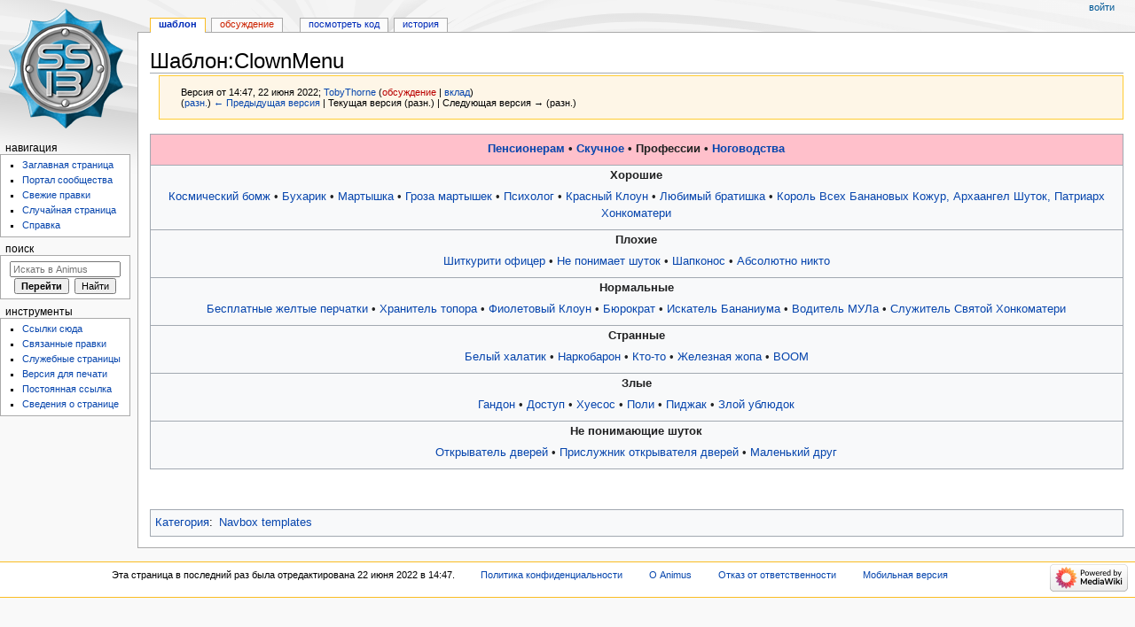

--- FILE ---
content_type: text/html; charset=UTF-8
request_url: https://wiki.ss13.ru/index.php?title=%D0%A8%D0%B0%D0%B1%D0%BB%D0%BE%D0%BD:ClownMenu&oldid=35674
body_size: 22682
content:
<!DOCTYPE html>
<html class="client-nojs" lang="ru" dir="ltr">
<head>
<meta charset="UTF-8"/>
<title>Шаблон:ClownMenu — Animus</title>
<script>document.documentElement.className="client-js";RLCONF={"wgBreakFrames":!1,"wgSeparatorTransformTable":[",\t."," \t,"],"wgDigitTransformTable":["",""],"wgDefaultDateFormat":"dmy","wgMonthNames":["","январь","февраль","март","апрель","май","июнь","июль","август","сентябрь","октябрь","ноябрь","декабрь"],"wgRequestId":"02ffabb6532965253b576671","wgCSPNonce":!1,"wgCanonicalNamespace":"Template","wgCanonicalSpecialPageName":!1,"wgNamespaceNumber":10,"wgPageName":"Шаблон:ClownMenu","wgTitle":"ClownMenu","wgCurRevisionId":35674,"wgRevisionId":35674,"wgArticleId":3065,"wgIsArticle":!0,"wgIsRedirect":!1,"wgAction":"view","wgUserName":null,"wgUserGroups":["*"],"wgCategories":["Navbox templates"],"wgPageContentLanguage":"ru","wgPageContentModel":"wikitext","wgRelevantPageName":"Шаблон:ClownMenu","wgRelevantArticleId":3065,"wgIsProbablyEditable":!1,"wgRelevantPageIsProbablyEditable":!1,
"wgRestrictionEdit":[],"wgRestrictionMove":[],"wgMFDisplayWikibaseDescriptions":{"search":!1,"nearby":!1,"watchlist":!1,"tagline":!1},"wgVisualEditor":{"pageLanguageCode":"ru","pageLanguageDir":"ltr","pageVariantFallbacks":"ru"},"wgEditSubmitButtonLabelPublish":!1};RLSTATE={"site.styles":"ready","noscript":"ready","user.styles":"ready","user":"ready","user.options":"loading","ext.visualEditor.desktopArticleTarget.noscript":"ready","mediawiki.skinning.content.externallinks":"ready","skins.monobook.responsive":"ready"};RLPAGEMODULES=["site","mediawiki.page.startup","mediawiki.page.ready","ext.visualEditor.desktopArticleTarget.init","ext.visualEditor.targetLoader","skins.monobook.mobile"];</script>
<script>(RLQ=window.RLQ||[]).push(function(){mw.loader.implement("user.options@1hzgi",function($,jQuery,require,module){/*@nomin*/mw.user.tokens.set({"patrolToken":"+\\","watchToken":"+\\","csrfToken":"+\\"});mw.user.options.set({"variant":"ru"});
});});</script>
<link rel="stylesheet" href="/load.php?lang=ru&amp;modules=ext.visualEditor.desktopArticleTarget.noscript%7Cmediawiki.skinning.content.externallinks%7Cskins.monobook.responsive&amp;only=styles&amp;skin=monobook"/>
<script async="" src="/load.php?lang=ru&amp;modules=startup&amp;only=scripts&amp;raw=1&amp;skin=monobook"></script>
<!--[if lt IE 9]><link rel="stylesheet" href="/skins/MonoBook/resources/screen-desktop.css?d010f" media="screen"/><![endif]-->
<meta name="ResourceLoaderDynamicStyles" content=""/>
<link rel="stylesheet" href="/load.php?lang=ru&amp;modules=site.styles&amp;only=styles&amp;skin=monobook"/>
<meta name="generator" content="MediaWiki 1.35.9"/>
<meta name="robots" content="noindex,nofollow"/>
<meta name="viewport" content="width=device-width, initial-scale=1.0, user-scalable=yes, minimum-scale=0.25, maximum-scale=5.0"/>
<link rel="shortcut icon" href="/favicon.ico"/>
<link rel="search" type="application/opensearchdescription+xml" href="/opensearch_desc.php" title="Animus (ru)"/>
<link rel="EditURI" type="application/rsd+xml" href="https://wiki.ss13.ru/api.php?action=rsd"/>
<link rel="alternate" type="application/atom+xml" title="Animus — Atom-лента" href="/index.php?title=%D0%A1%D0%BB%D1%83%D0%B6%D0%B5%D0%B1%D0%BD%D0%B0%D1%8F:%D0%A1%D0%B2%D0%B5%D0%B6%D0%B8%D0%B5_%D0%BF%D1%80%D0%B0%D0%B2%D0%BA%D0%B8&amp;feed=atom"/>
<!--[if lt IE 9]><script src="/resources/lib/html5shiv/html5shiv.js"></script><![endif]-->
</head>
<body class="mediawiki ltr sitedir-ltr mw-hide-empty-elt ns-10 ns-subject page-Шаблон_ClownMenu rootpage-Шаблон_ClownMenu skin-monobook action-view minerva--history-page-action-enabled"><div id="globalWrapper"><div id="column-content"><div id="content" class="mw-body" role="main"><a id="top"></a><div class="mw-indicators mw-body-content">
</div>
<h1 id="firstHeading" class="firstHeading" lang="ru">Шаблон:ClownMenu</h1><div id="bodyContent" class="mw-body-content"><div id="siteSub">Материал из Animus</div><div id="contentSub" lang="ru" dir="ltr"><div class="mw-revision warningbox"><div id="mw-revision-info">Версия от 14:47, 22 июня 2022; <a href="/index.php?title=%D0%A3%D1%87%D0%B0%D1%81%D1%82%D0%BD%D0%B8%D0%BA:TobyThorne" class="mw-userlink" title="Участник:TobyThorne"><bdi>TobyThorne</bdi></a> <span class="mw-usertoollinks">(<a href="/index.php?title=%D0%9E%D0%B1%D1%81%D1%83%D0%B6%D0%B4%D0%B5%D0%BD%D0%B8%D0%B5_%D1%83%D1%87%D0%B0%D1%81%D1%82%D0%BD%D0%B8%D0%BA%D0%B0:TobyThorne&amp;action=edit&amp;redlink=1" class="new mw-usertoollinks-talk" title="Обсуждение участника:TobyThorne (страница не существует)">обсуждение</a> | <a href="/index.php?title=%D0%A1%D0%BB%D1%83%D0%B6%D0%B5%D0%B1%D0%BD%D0%B0%D1%8F:%D0%92%D0%BA%D0%BB%D0%B0%D0%B4/TobyThorne" class="mw-usertoollinks-contribs" title="Служебная:Вклад/TobyThorne">вклад</a>)</span></div><div id="mw-revision-nav">(<a href="/index.php?title=%D0%A8%D0%B0%D0%B1%D0%BB%D0%BE%D0%BD:ClownMenu&amp;diff=prev&amp;oldid=35674" title="Шаблон:ClownMenu">разн.</a>) <a href="/index.php?title=%D0%A8%D0%B0%D0%B1%D0%BB%D0%BE%D0%BD:ClownMenu&amp;direction=prev&amp;oldid=35674" title="Шаблон:ClownMenu">← Предыдущая версия</a> | Текущая версия (разн.) | Следующая версия → (разн.)</div></div></div><div id="jump-to-nav"></div><a href="#column-one" class="mw-jump-link">Перейти к навигации</a><a href="#searchInput" class="mw-jump-link">Перейти к поиску</a><!-- start content --><div id="mw-content-text" lang="ru" dir="ltr" class="mw-content-ltr"><div class="mw-parser-output"><table class="wikitable" style="text-align:center;" width="100%">

<tbody><tr>
<th style="background-color: Pink">
<p><a href="/index.php?title=Tutorials" title="Tutorials">Пенсионерам</a> • 
<a href="/index.php?title=Miscellaneous" class="mw-redirect" title="Miscellaneous">Скучное</a> • 
Профессии • 
<a href="/index.php?title=Guides" title="Guides">Ноговодства</a>
</p>
</th></tr>

<tr>
<td><b>Хорошие</b><br />
<p><a href="/index.php?title=Assistant" title="Assistant">Космический бомж</a> •
<a href="/index.php?title=Bartender" title="Bartender">Бухарик</a> •
<a href="/index.php?title=Waiter" title="Waiter">Мартышка</a> •
<a href="/index.php?title=Chef" title="Chef">Гроза мартышек</a> •
<a href="/index.php?title=Chaplain" title="Chaplain">Психолог</a> •
<a href="/index.php?title=Librarian" title="Librarian">Красный Клоун</a> •
<a href="/index.php?title=Mime" title="Mime">Любимый братишка</a> •
<a href="/index.php?title=Clown" title="Clown">Король Всех Банановых Кожур, Архаангел Шуток, Патриарх Хонкоматери</a>
</p>
</td></tr>
<tr>
<td><b>Плохие</b><br />
<p><a href="/index.php?title=Security_Officer" title="Security Officer">Шиткурити офицер</a> •
<a href="/index.php?title=Warden" title="Warden">Не понимает шуток</a> •
<a href="/index.php?title=Detective" title="Detective">Шапконос</a> •
<a href="/index.php?title=Internal_Affairs" class="mw-redirect" title="Internal Affairs">Абсолютно никто</a>
</p>
</td></tr>
<tr>
<td><b>Нормальные</b><br />
<p><a href="/index.php?title=Station_Engineer" class="mw-redirect" title="Station Engineer">Бесплатные желтые перчатки</a> •
<a href="/index.php?title=Atmospheric_Technician" title="Atmospheric Technician">Хранитель топора</a> •
<a href="/index.php?title=Janitor" title="Janitor">Фиолетовый Клоун</a> •
<a href="/index.php?title=Quartermaster" title="Quartermaster">Бюрократ</a> •
<a href="/index.php?title=Shaft_Miner" title="Shaft Miner">Искатель Бананиума</a>  •
<a href="/index.php?title=Cargo_Technician" title="Cargo Technician">Водитель МУЛа</a> •
<a href="/index.php?title=Botanist" class="mw-redirect" title="Botanist">Служитель Святой Хонкоматери</a>
</p>
</td></tr>
<tr>
<td><b>Странные</b><br />
<p><a href="/index.php?title=Medical_Doctor" title="Medical Doctor">Белый халатик</a> •
<a href="/index.php?title=Chemist" title="Chemist">Наркобарон</a> •
<a href="/index.php?title=Virologist" title="Virologist">Кто-то</a> •
<a href="/index.php?title=Roboticist" title="Roboticist">Железная жопа</a> •
<a href="/index.php?title=Scientist" title="Scientist">BOOM</a>
</p>
</td></tr>
<tr>
<td><b>Злые</b><br />
<p><a href="/index.php?title=Captain" title="Captain">Гандон</a> •
<a href="/index.php?title=Head_of_Personnel" title="Head of Personnel">Доступ</a> •
<a href="/index.php?title=Head_of_Security" title="Head of Security">Хуесос</a> •
<a href="/index.php?title=Chief_Engineer" title="Chief Engineer">Поли</a> •
<a href="/index.php?title=Research_Director" title="Research Director">Пиджак</a> •
<a href="/index.php?title=Chief_Medical_Officer" title="Chief Medical Officer">Злой ублюдок</a> 
</p>
</td></tr>
<tr>
<td><b>Не понимающие шуток</b><br />
<p><a href="/index.php?title=AI" title="AI">Открыватель дверей</a> •
<a href="/index.php?title=Cyborg" title="Cyborg">Прислужник открывателя дверей</a> •
<a href="/index.php?title=Personal_AI" title="Personal AI">Маленький друг</a>
</p>
</td></tr></tbody></table>
<p><br />
</p>
<!-- 
NewPP limit report
Cached time: 20260122135842
Cache expiry: 86400
Dynamic content: false
Complications: []
CPU time usage: 0.003 seconds
Real time usage: 0.004 seconds
Preprocessor visited node count: 7/1000000
Post‐expand include size: 0/2097152 bytes
Template argument size: 0/2097152 bytes
Highest expansion depth: 1/40
Expensive parser function count: 0/100
Unstrip recursion depth: 0/20
Unstrip post‐expand size: 0/5000000 bytes
-->
<!--
Transclusion expansion time report (%,ms,calls,template)
100.00%    0.000      1 -total
-->

<!-- Saved in parser cache with key onyxwiki-wiki_:pcache:idhash:3065-0!canonical and timestamp 20260122135842 and revision id 35674
 -->
</div></div><div class="printfooter">
Источник — <a dir="ltr" href="https://wiki.ss13.ru/index.php?title=Шаблон:ClownMenu&amp;oldid=35674">https://wiki.ss13.ru/index.php?title=Шаблон:ClownMenu&amp;oldid=35674</a></div>
<div id="catlinks" class="catlinks" data-mw="interface"><div id="mw-normal-catlinks" class="mw-normal-catlinks"><a href="/index.php?title=%D0%A1%D0%BB%D1%83%D0%B6%D0%B5%D0%B1%D0%BD%D0%B0%D1%8F:%D0%9A%D0%B0%D1%82%D0%B5%D0%B3%D0%BE%D1%80%D0%B8%D0%B8" title="Служебная:Категории">Категория</a>: <ul><li><a href="/index.php?title=%D0%9A%D0%B0%D1%82%D0%B5%D0%B3%D0%BE%D1%80%D0%B8%D1%8F:Navbox_templates" title="Категория:Navbox templates">Navbox templates</a></li></ul></div></div><!-- end content --><div class="visualClear"></div></div></div><div class="visualClear"></div></div><div id="column-one" lang="ru" dir="ltr"><h2>Навигация</h2><div role="navigation" class="portlet" id="p-cactions" aria-labelledby="p-cactions-label"><h3 id="p-cactions-label" lang="ru" dir="ltr">Действия на странице</h3><div class="pBody"><ul lang="ru" dir="ltr"><li id="ca-nstab-template" class="selected"><a href="/index.php?title=%D0%A8%D0%B0%D0%B1%D0%BB%D0%BE%D0%BD:ClownMenu" title="Страница шаблона [c]" accesskey="c">Шаблон</a></li><li id="ca-talk" class="new"><a href="/index.php?title=%D0%9E%D0%B1%D1%81%D1%83%D0%B6%D0%B4%D0%B5%D0%BD%D0%B8%D0%B5_%D1%88%D0%B0%D0%B1%D0%BB%D0%BE%D0%BD%D0%B0:ClownMenu&amp;action=edit&amp;redlink=1" rel="discussion" title="Обсуждение основной страницы (страница не существует) [t]" accesskey="t">Обсуждение</a></li><li id="ca-viewsource"><a href="/index.php?title=%D0%A8%D0%B0%D0%B1%D0%BB%D0%BE%D0%BD:ClownMenu&amp;action=edit" title="Эта страница защищена от изменений.&#10;Вы можете посмотреть её исходный текст. [e]" accesskey="e">Посмотреть код</a></li><li id="ca-history"><a href="/index.php?title=%D0%A8%D0%B0%D0%B1%D0%BB%D0%BE%D0%BD:ClownMenu&amp;action=history" title="Журнал изменений страницы [h]" accesskey="h">История</a></li></ul></div></div><div role="navigation" class="portlet" id="p-cactions-mobile" aria-labelledby="p-cactions-mobile-label"><h3 id="p-cactions-mobile-label" lang="ru" dir="ltr">Действия на странице</h3><div class="pBody"><ul lang="ru" dir="ltr"><li id="ca-nstab-template-mobile" class="selected"><a href="/index.php?title=%D0%A8%D0%B0%D0%B1%D0%BB%D0%BE%D0%BD:ClownMenu" title="Шаблон">Шаблон</a></li><li id="ca-talk-mobile" class="new"><a href="/index.php?title=%D0%9E%D0%B1%D1%81%D1%83%D0%B6%D0%B4%D0%B5%D0%BD%D0%B8%D0%B5_%D1%88%D0%B0%D0%B1%D0%BB%D0%BE%D0%BD%D0%B0:ClownMenu&amp;action=edit&amp;redlink=1" rel="discussion" title=" (страница не существует)">Обсуждение</a></li><li id="ca-more"><a href="#p-cactions">Ещё</a></li><li id="ca-tools"><a href="#p-tb" title="Инструменты">Инструменты</a></li><li id="ca-languages"><a href="#p-lang" title="На других языках">На других языках</a></li></ul></div></div><div role="navigation" class="portlet" id="p-personal" aria-labelledby="p-personal-label"><h3 id="p-personal-label" lang="ru" dir="ltr">Персональные инструменты</h3><div class="pBody"><ul lang="ru" dir="ltr"><li id="pt-login"><a href="/index.php?title=%D0%A1%D0%BB%D1%83%D0%B6%D0%B5%D0%B1%D0%BD%D0%B0%D1%8F:%D0%92%D1%85%D0%BE%D0%B4&amp;returnto=%D0%A8%D0%B0%D0%B1%D0%BB%D0%BE%D0%BD%3AClownMenu&amp;returntoquery=oldid%3D35674" title="Здесь можно зарегистрироваться в системе, но это необязательно. [o]" accesskey="o">Войти</a></li></ul></div></div><div class="portlet" id="p-logo" role="banner"><a href="/index.php?title=%D0%97%D0%B0%D0%B3%D0%BB%D0%B0%D0%B2%D0%BD%D0%B0%D1%8F_%D1%81%D1%82%D1%80%D0%B0%D0%BD%D0%B8%D1%86%D0%B0" class="mw-wiki-logo" title="Перейти на заглавную страницу"></a></div><div id="sidebar"><div role="navigation" class="portlet generated-sidebar" id="p-navigation" aria-labelledby="p-navigation-label"><h3 id="p-navigation-label" lang="ru" dir="ltr">Навигация</h3><div class="pBody"><ul lang="ru" dir="ltr"><li id="n-mainpage-description"><a href="/index.php?title=%D0%97%D0%B0%D0%B3%D0%BB%D0%B0%D0%B2%D0%BD%D0%B0%D1%8F_%D1%81%D1%82%D1%80%D0%B0%D0%BD%D0%B8%D1%86%D0%B0" title="Перейти на заглавную страницу [z]" accesskey="z">Заглавная страница</a></li><li id="n-.D0.9F.D0.BE.D1.80.D1.82.D0.B0.D0.BB-.D1.81.D0.BE.D0.BE.D0.B1.D1.89.D0.B5.D1.81.D1.82.D0.B2.D0.B0"><a href="/index.php?title=Animus:%D0%9F%D0%BE%D1%80%D1%82%D0%B0%D0%BB_%D1%81%D0%BE%D0%BE%D0%B1%D1%89%D0%B5%D1%81%D1%82%D0%B2%D0%B0">Портал сообщества</a></li><li id="n-recentchanges"><a href="/index.php?title=%D0%A1%D0%BB%D1%83%D0%B6%D0%B5%D0%B1%D0%BD%D0%B0%D1%8F:%D0%A1%D0%B2%D0%B5%D0%B6%D0%B8%D0%B5_%D0%BF%D1%80%D0%B0%D0%B2%D0%BA%D0%B8" title="Список последних изменений [r]" accesskey="r">Свежие правки</a></li><li id="n-randompage"><a href="/index.php?title=%D0%A1%D0%BB%D1%83%D0%B6%D0%B5%D0%B1%D0%BD%D0%B0%D1%8F:%D0%A1%D0%BB%D1%83%D1%87%D0%B0%D0%B9%D0%BD%D0%B0%D1%8F_%D1%81%D1%82%D1%80%D0%B0%D0%BD%D0%B8%D1%86%D0%B0" title="Посмотреть случайно выбранную страницу [x]" accesskey="x">Случайная страница</a></li><li id="n-help"><a href="https://www.mediawiki.org/wiki/Special:MyLanguage/Help:Contents" title="Место расположения Справки">Справка</a></li></ul></div></div><div role="search" class="portlet" id="p-search"><h3 id="p-search-label" lang="ru" dir="ltr"><label for="searchInput">Поиск</label></h3><div class="pBody" id="searchBody"><form action="/index.php" id="searchform"><input type="hidden" value="Служебная:Поиск" name="title"/><input type="search" name="search" placeholder="Искать в Animus" title="Искать в Animus [f]" accesskey="f" id="searchInput"/><input type="submit" name="go" value="Перейти" title="Перейти к странице, имеющей в точности такое название" id="searchGoButton" class="searchButton"/>  <input type="submit" name="fulltext" value="Найти" title="Найти страницы, содержащие указанный текст" id="mw-searchButton" class="searchButton"/></form></div></div><div role="navigation" class="portlet" id="p-tb" aria-labelledby="p-tb-label"><h3 id="p-tb-label" lang="ru" dir="ltr">Инструменты</h3><div class="pBody"><ul lang="ru" dir="ltr"><li id="t-whatlinkshere"><a href="/index.php?title=%D0%A1%D0%BB%D1%83%D0%B6%D0%B5%D0%B1%D0%BD%D0%B0%D1%8F:%D0%A1%D1%81%D1%8B%D0%BB%D0%BA%D0%B8_%D1%81%D1%8E%D0%B4%D0%B0/%D0%A8%D0%B0%D0%B1%D0%BB%D0%BE%D0%BD:ClownMenu" title="Список всех страниц, ссылающихся на данную [j]" accesskey="j">Ссылки сюда</a></li><li id="t-recentchangeslinked"><a href="/index.php?title=%D0%A1%D0%BB%D1%83%D0%B6%D0%B5%D0%B1%D0%BD%D0%B0%D1%8F:%D0%A1%D0%B2%D1%8F%D0%B7%D0%B0%D0%BD%D0%BD%D1%8B%D0%B5_%D0%BF%D1%80%D0%B0%D0%B2%D0%BA%D0%B8/%D0%A8%D0%B0%D0%B1%D0%BB%D0%BE%D0%BD:ClownMenu" rel="nofollow" title="Последние изменения в страницах, на которые ссылается эта страница [k]" accesskey="k">Связанные правки</a></li><li id="t-specialpages"><a href="/index.php?title=%D0%A1%D0%BB%D1%83%D0%B6%D0%B5%D0%B1%D0%BD%D0%B0%D1%8F:%D0%A1%D0%BF%D0%B5%D1%86%D1%81%D1%82%D1%80%D0%B0%D0%BD%D0%B8%D1%86%D1%8B" title="Список служебных страниц [q]" accesskey="q">Служебные страницы</a></li><li id="t-print"><a href="javascript:print();" rel="alternate" title="Версия этой страницы для печати [p]" accesskey="p">Версия для печати</a></li><li id="t-permalink"><a href="/index.php?title=%D0%A8%D0%B0%D0%B1%D0%BB%D0%BE%D0%BD:ClownMenu&amp;oldid=35674" title="Постоянная ссылка на эту версию страницы">Постоянная ссылка</a></li><li id="t-info"><a href="/index.php?title=%D0%A8%D0%B0%D0%B1%D0%BB%D0%BE%D0%BD:ClownMenu&amp;action=info" title="Подробнее об этой странице">Сведения о странице</a></li></ul></div></div></div><a href="#sidebar" title="навигация" class="menu-toggle" id="sidebar-toggle"></a><a href="#p-personal" title="пользовательские инструменты" class="menu-toggle" id="p-personal-toggle"></a><a href="#globalWrapper" title="возврат наверх" class="menu-toggle" id="globalWrapper-toggle"></a></div><!-- end of the left (by default at least) column --><div class="visualClear"></div><div id="footer" class="mw-footer" role="contentinfo" lang="ru" dir="ltr"><div id="f-poweredbyico" class="footer-icons"><a href="https://www.mediawiki.org/"><img src="/resources/assets/poweredby_mediawiki_88x31.png" alt="Powered by MediaWiki" srcset="/resources/assets/poweredby_mediawiki_132x47.png 1.5x, /resources/assets/poweredby_mediawiki_176x62.png 2x" width="88" height="31" loading="lazy"/></a><!-- Yandex.Metrika counter --><script type="text/javascript">(function (d, w, c) { (w[c] = w[c] || []).push(function() { try { w.yaCounter18625870 = new Ya.Metrika({id:18625870, trackLinks:true, accurateTrackBounce:true}); } catch(e) { } }); var n = d.getElementsByTagName("script")[0], s = d.createElement("script"), f = function () { n.parentNode.insertBefore(s, n); }; s.type = "text/javascript"; s.async = true; s.src = (d.location.protocol == "https:" ? "https:" : "http:") + "//mc.yandex.ru/metrika/watch.js"; if (w.opera == "[object Opera]") { d.addEventListener("DOMContentLoaded", f, false); } else { f(); } })(document, window, "yandex_metrika_callbacks");</script><noscript><div><img src="//mc.yandex.ru/watch/18625870" style="position:absolute; left:-9999px;" alt="" /></div></noscript><!-- /Yandex.Metrika counter --></div><ul id="f-list"><li id="lastmod"> Эта страница в последний раз была отредактирована 22 июня 2022 в 14:47.</li><li id="privacy"><a href="/index.php?title=Animus:%D0%9F%D0%BE%D0%BB%D0%B8%D1%82%D0%B8%D0%BA%D0%B0_%D0%BA%D0%BE%D0%BD%D1%84%D0%B8%D0%B4%D0%B5%D0%BD%D1%86%D0%B8%D0%B0%D0%BB%D1%8C%D0%BD%D0%BE%D1%81%D1%82%D0%B8" title="Animus:Политика конфиденциальности">Политика конфиденциальности</a></li><li id="about"><a href="/index.php?title=Animus:%D0%9E%D0%BF%D0%B8%D1%81%D0%B0%D0%BD%D0%B8%D0%B5" title="Animus:Описание">О Animus</a></li><li id="disclaimer"><a href="/index.php?title=Animus:%D0%9E%D1%82%D0%BA%D0%B0%D0%B7_%D0%BE%D1%82_%D0%BE%D1%82%D0%B2%D0%B5%D1%82%D1%81%D1%82%D0%B2%D0%B5%D0%BD%D0%BD%D0%BE%D1%81%D1%82%D0%B8" class="mw-redirect" title="Animus:Отказ от ответственности">Отказ от ответственности</a></li><li id="mobileview"><a href="https://wiki.ss13.ru/index.php?title=%D0%A8%D0%B0%D0%B1%D0%BB%D0%BE%D0%BD:ClownMenu&amp;oldid=35674&amp;mobileaction=toggle_view_mobile" class="noprint stopMobileRedirectToggle">Мобильная версия</a></li></ul></div></div>
<script>(RLQ=window.RLQ||[]).push(function(){mw.config.set({"wgPageParseReport":{"limitreport":{"cputime":"0.003","walltime":"0.004","ppvisitednodes":{"value":7,"limit":1000000},"postexpandincludesize":{"value":0,"limit":2097152},"templateargumentsize":{"value":0,"limit":2097152},"expansiondepth":{"value":1,"limit":40},"expensivefunctioncount":{"value":0,"limit":100},"unstrip-depth":{"value":0,"limit":20},"unstrip-size":{"value":0,"limit":5000000},"timingprofile":["100.00%    0.000      1 -total"]},"cachereport":{"timestamp":"20260122135842","ttl":86400,"transientcontent":false}}});mw.config.set({"wgBackendResponseTime":67});});</script></body></html>

--- FILE ---
content_type: text/plain
request_url: https://wiki.ss13.ru/resources/assets/poweredby_mediawiki_88x31.png
body_size: 3839
content:
�PNG

   IHDR   X      c�
�   gAMA  ���a    cHRM  z&  ��  �   ��  u0  �`  :�  p��Q<   bKGD � � �����  IDATh��yTTW��?��W�T@l��A�4FcƀI�	ݚ�LM�1��K�h��L'�3�-Q����d���c4˜(*��Q! PP@����M�Yzs~��s�w�������o�%!����y��aY�m*�J��!	!~�~ߦ@ �u��W�^���#G��$��JJJv���?���&������YYY����4W***�?hРe��oA��Z�n�7���OQɲ�k�ɤB���t~nm�����������~�.��*�^u��J��Cڿ���.�G롼��O�
gr����T�!���l�J��aF_�B�����,ʸIH�gA���1����!�A䘛�\!dM ��_��t�
�vآ��9�44�ڵ
"# 5��H�~� �5��[� S"��]N����o���f#33���gd߾}RSShnnfժU�\��{m���io}�?�d}��Q>�Z(�͆���0	@])�c��dPF�*C�S444����ڵk�t��ƍ���?�d2�� �p�f���� <G���'&�w1}� j�?Tّ�|&D��H��Z�4�"d+x@�/��t��r�Jjj*���������_���پ};���̞=�/�����ƌÞ={0` #G�d���L�0����-[�����g�����K�.��'�0e�ٽ{7			̘1�ZͦM�8}�4n��1c��B�(
6l����̙3���"��Q�p8���[dggw)���G�(���	3��@ �/k,�WA�r�ҿ�}�@�#�����ݔxA��@�����㡴����{���2�F#�g�f�$''3m�4,7nD�������e��3g�`����Y�|9UUU,Z����|>���
+W��h4�y�fv����3g���A���@���`�رL�8�'�|���8V�X���[�ңLEQ��(��?]��j��k�oJ�EG��� �E�&"b�Q&��^���E}h3��A%A@�H;	��"�lCDߍb{�q���%''���h


(**b����l6��~�̙èQ�8�<_~�%���STTĨQ�())��v��믷�� ���{����f۶m�|>rrrp��������3u�T�F#��������xn��V �������ijj�ҥK��������l"zrr�V/���� �!`�D�P�!1i@_��σ��i�����◿E�����%H��H-��AH^�$���ud����׏u���kjj���:A�^�$I�7�%K��d��F#+V�`�̙��ۗ���NN����H�����X:}_�`���!p�\���v2�8�f3B�y��O�΄	�e�[��@�68,�q�:������$k��ԋ�^]��h���hv�G�� �����Dx�����u{�y���Ӈɓ'����K/����'����ȑ#1��]��{��V��ѣy衇�j�ddd䗒�={�2e
����,�x�	}�Q���G  ::�ӺZZZ����ܹs,_����L�͛�SO=�ct�(
��ӧ�ӝ�7=EmN.��::0D[0��9r����E5yK��<vд!lq��[��H��"
j�����~?�$u;�����j�$���F�c6�R� 8w�999lٲ��u�:uꜪ;��ml�B�.*��G�D��-�x����U�O}��n4� th?zu�6P|��F��h4�T�nץ�j�;5j���l���!����^�N��@�Q��;�r��/Z�*������F���X�\���s<Bk�^���G�.�����;w��n���7�p�̙=z��III	~�! ���A�x��A�nw��Uw�c�S�aK�9>���#p�����<��l����P[�Tz��
��Gd|��O�U��TVVb�X(--��~ժUddd��ŋSZZ�޽{ټys�}Ξ=Kxx8MMM!��턆�r���`���d8��ŋ9y�$��������{����.kA���>���<����hi��U�QQx�z�r��JXu�z�lA�͈6?����O`�/ �K���H:��5k�t��G�%//�k׮�]�|���<._�|����c�=�ŋٹs'G�AQ�Jtt4|�B


�$���B����SZZʸq�X�hÇ����޽{��|,_������M�����ֺf�n?�d����FX#hk��zՁ��޳y�(C�u@��=	�B��M��[[w��qN�<��իWl�̛̙7���B��.���9|�0�G�fǎdff�p8 x��wy��7�����$??���~��K�7��� �߿����PXX����1<���={6�q.��I�&q��q�f3ӧO�n�wE�zJ��w~A[���/j�ꩿP������	4�t9Nu���W"���,F���gt��W��������/RUUE^^�f��ʕ+�ڵ�M�6�l�2Ə�֭[Y�f�f�"??���B|>_'�6��'N���/�t�R��m?}iii:t��űc�X�`����b


HKK뤵!��?��fcժU��w���ǌ�.D������UxT2�Hħ4U�Q1�?0E[���D��.�N���hvp:Q�D�$�5Āp�>���Xָn7uڴilذ�ɓ'�����j��! �dɒ?��!C���eذa�D�C�;������t� 	!;v,---���$%%a�Zy��ؽ{7�~�)�ׯ�C�Ibbb{��a^w^�侍~�Q���6�;�!�C����V�����+��|8���z�K8���<g)ޫux��(_]�f7B��'��-��f>��G	��ma[�V�l�2�v;3f��!C�`2�x�Gزe�'O&;;�;m۶QYY�֭[q:���}��gX�V�y�&M����pRRRX�v-��� ����q�Ơ��6%%%q��	�v;���Z��wUo���ZN�Z�hh�kC3�?>�LKM�N^4�ڛp׻�ʹE�C��O{�G]�%tS�B I���!HOO�رc��z�Z-&�	����m�X�nÆc�Ν8�N/^��(�1���~���D�j5z�>Xەe�A���~���fdd`0HOO�,�f3����>���h4t:C�%<<���\6m��F���EA:z�h�m����NT���ٚ1Ȃ�#�i<yY����XFH��Հ��
L�}��CnB��J)���n5"4즹H=~���n��>"����
�Y�J����x�M���(	�𣋲��j�_������AU�@�u]��{�@ ���Z��e�l�1FQi�SV}L�h���/�On����7��x~K^4(QQ%:��Ov����EA�v��7zT��O��h�R��Ҫ	MF���%*�.t��_���#�6�o��G����<���� �F&��g`��qS�s�lĚ���ߨ'�_2n�)�BSSS�:%%E
		I	��/3�FM���]e�7�?y�(U֖���P%%%��eypDD������B���jϟ?�z�ܹ��:�z��_���l���Q/��5�����.�������.\����v�V�r%   %tEXtdate:create 2020-11-23T01:56:54+00:00^��.   %tEXtdate:modify 2020-11-23T01:56:54+00:00/�n�    IEND�B`�